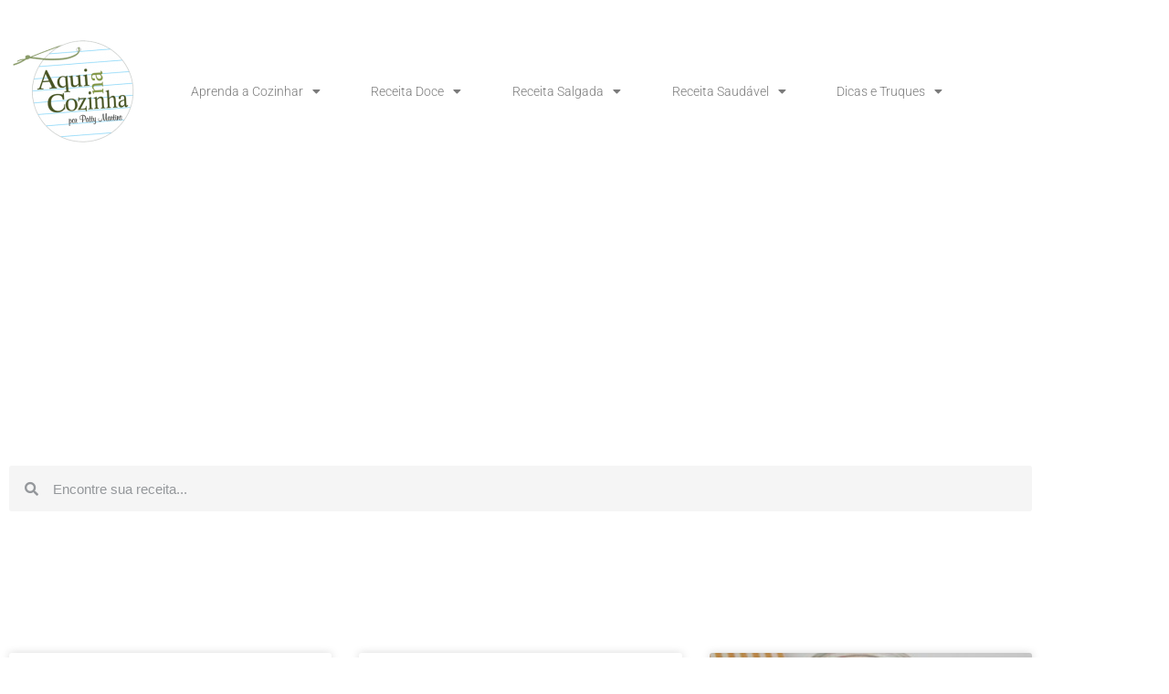

--- FILE ---
content_type: text/html; charset=utf-8
request_url: https://www.google.com/recaptcha/api2/aframe
body_size: 260
content:
<!DOCTYPE HTML><html><head><meta http-equiv="content-type" content="text/html; charset=UTF-8"></head><body><script nonce="NqmRrjZ4qohDlYCEI8wRFQ">/** Anti-fraud and anti-abuse applications only. See google.com/recaptcha */ try{var clients={'sodar':'https://pagead2.googlesyndication.com/pagead/sodar?'};window.addEventListener("message",function(a){try{if(a.source===window.parent){var b=JSON.parse(a.data);var c=clients[b['id']];if(c){var d=document.createElement('img');d.src=c+b['params']+'&rc='+(localStorage.getItem("rc::a")?sessionStorage.getItem("rc::b"):"");window.document.body.appendChild(d);sessionStorage.setItem("rc::e",parseInt(sessionStorage.getItem("rc::e")||0)+1);localStorage.setItem("rc::h",'1769330432041');}}}catch(b){}});window.parent.postMessage("_grecaptcha_ready", "*");}catch(b){}</script></body></html>

--- FILE ---
content_type: application/javascript; charset=utf-8
request_url: https://fundingchoicesmessages.google.com/f/AGSKWxXxfHtsAstUnnI9Xvb0mal9C2aT5JrZgrIFgfh2QXyOjt0oDpQRx_667eOdeVmv3CpdhfIPyamEzq6e5dXoVIHD5oYxvQXUmcbJYdD_HW7ytk7VHw-bDSBDh8d1uBtZ6NW61WlpZDHa6_zqGOvAlivkqBAMsRSyYyHMGH1Z1pA5BL_fvLEGwLYw40fJ/__ad120x120_=advertiser./adreadytractions./bannerrotation./irc_ad_
body_size: -1289
content:
window['1a050252-356e-4683-a230-3d411150b04c'] = true;